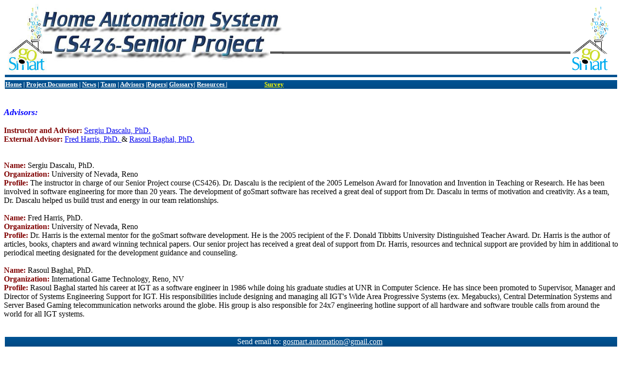

--- FILE ---
content_type: text/html
request_url: http://www.mathalpha.com/Advisors.htm
body_size: 1871
content:
<HTML>	<HEAD>
<TITLE>goSmart Home-Automation System</TITLE>
<BODY>		
<TABLE WIDTH="100%" CELLPADDING="0" CELLSPACING="0" border=0><TR>
		
<TD><IMG SRC="http://www.mathalpha.com/pic99.bmp"></TD>
<TD BACKGROUND="http://www.mathalpha.com/logo_2.gif" WIDTH="100%">
<TD><IMG SRC="http://www.mathalpha.com/pic3.bmp"></TD>	

</DIV>	</TD>
<TD><IMG SRC="http://www.mathalpha.com/empty.gif" WIDTH="16" HEIGHT="1"></TD>	
</TR></TABLE>
<table WIDTH="100%">
<tr>

<td BACKGROUND="http://www.mathalpha.com/panner.gif" height=5 width=100%>
</td>
</tr>
<tr>
<td></td>
</tr>
<tr>
<td BACKGROUND="http://www.mathalpha.com/panner.gif" height=15 width=100%><font color=white size=2><b><a href="http://www.mathalpha.com/goSmart.htm">
<font color=white> Home</a> | <a href="http://www.mathalpha.com/ProjectDocuments.htm"><font color=white> 
Project Documents</a> | <a href="http://www.mathalpha.com/News.htm"><font color=white>News</a> | <a href="http://www.mathalpha.com/Team.htm">
<font color=white>Team</a> | <a href="http://www.mathalpha.com/Advisors.htm"><font color=white>Advisors</a> 
|<a href="http://www.mathalpha.com/papers.htm"><font color=white>Papers</a>| 
<a href="http://www.mathalpha.com/Glossary.htm"><font color=white>Glossary</a>|
<a href="http://www.mathalpha.com/Resources.htm"><font color=white >Resources </a>
|<IMG SRC="http://www.mathalpha.com/empty.gif" WIDTH="16" HEIGHT="1">
<IMG SRC="http://www.mathalpha.com/empty.gif" WIDTH="16" HEIGHT="1">
<IMG SRC="http://www.mathalpha.com/empty.gif" WIDTH="16" HEIGHT="1">
<IMG SRC="http://www.mathalpha.com/empty.gif" WIDTH="16" HEIGHT="1">

<a href="http://www.questionpro.com/akira/TakeSurvey?id=395861"><font color=FFFF00 >Survey</a>


</td> 
</tr>
</table>

<br><br>
<b><font color=blue size=4><i>Advisors:</i><font color=black size=3></b>
<br><br> 
<b><font color=maroon>Instructor and Advisor:<font color=black></B>
<a href="http://www.cse.unr.edu/~dascalus/"> Sergiu Dascalu, PhD.</a><br>
<b><font color=maroon>External Advisor:<font color=black></B> <a href="http://www.cse.unr.edu/~fredh/">Fred Harris, PhD.
</a> & <a href="http://www.igt.com">Rasoul Baghal, PhD.</a><br><br>


<br>

<b><font color=maroon>Name:<font color=black></B> Sergiu Dascalu, PhD.<br> 
<b><font color=maroon>Organization:<font color=black></B> University of Nevada, Reno<br>
<b><font color=maroon>Profile:<font color=black></B> The instructor in charge of our Senior Project course (CS426). 
Dr. Dascalu is the recipient of the 2005 Lemelson Award for Innovation and Invention in Teaching or Research. 
He has been involved in software engineering for more than 20 years. The development of goSmart software has
received a great deal of support from Dr. Dascalu in terms of motivation and creativity. As a team, Dr. Dascalu 
helped us build trust and energy in our team relationships.

<br><br>
<b><font color=maroon>Name:<font color=black></B> Fred Harris, PhD. <br>
<b><font color=maroon>Organization:<font color=black></B> University of Nevada, Reno<br>
<b><font color=maroon>Profile:<font color=black></B> Dr. Harris is the external mentor 
for the goSmart software development. He is the 2005 recipient of the F. Donald Tibbitts University Distinguished 
Teacher Award. Dr. Harris is the author of articles, books, chapters and award winning technical papers. Our senior
project has received a great deal of support from Dr. Harris, resources and technical support are provided by him 
in additional to periodical meeting designated for the development guidance and counseling.

<br><br>
<b><font color=maroon>Name:<font color=black></B> Rasoul Baghal, PhD. <br>
<b><font color=maroon>Organization:<font color=black></B> International Game Technology, Reno, NV <br>
<b><font color=maroon>Profile:<font color=black></B> Rasoul Baghal started his career at IGT as a software engineer
 in 1986 while doing his graduate studies at UNR in Computer Science. He has since been promoted to Supervisor, Manager
 and Director of Systems Engineering Support for IGT.  His responsibilities include designing and managing all IGT's Wide
 Area Progressive Systems (ex. Megabucks), Central Determination Systems and Server Based Gaming telecommunication networks
 around the globe. His group is also responsible for 24x7 engineering hotline support of all hardware and software trouble
 calls from around the world for all IGT systems. 

<br><br><br>
<TABLE WIDTH="100%" HEIGHT="2"><TR><TD BACKGROUND="http://www.mathalpha.com/panner.gif"><font color=white> <center>Send email to: 
<A HREF="mailto:gosmart.automation@gmail.com"><font color=white>gosmart.automation@gmail.com</A>
<IMG SRC="http://www.mathalpha.com/empty.gif" WIDTH="1" HEIGHT="1">
</TD></TR></TABLE><TABLE WIDTH="100%"><TR>
<TD><IMG SRC="http://www.mathalpha.com/empty.gif" WIDTH="16" HEIGHT="1"></TD>
<TD WIDTH="50%" VALIGN="TOP"><center>	
<TABLE WIDTH="100%"><TR>					
<TD><A HREF="http://www.cse.unr.edu//"><IMG SRC="http://www.mathalpha.com/n.gif" border=0></A></TD>
<TD><IMG SRC="http://www.mathalpha.com/empty.gif" WIDTH="16" HEIGHT="1"></TD>
<TD WIDTH="100%" VALIGN="TOP">
University of Nevada, Reno<BR>
CS 426 Senior Project, Team 5 : Spring 2006 : UNR CSE Dept.
<BR>		<BR>	
</TD></TABLE></TD><TD WIDTH="50%" VALIGN="TOP" ALIGN="RIGHT">
</TD><TD><center><IMG SRC="http://www.mathalpha.com/empty.gif" WIDTH="16" HEIGHT="1"></TD>


</TR></TABLE>	
<center><font size=2>Copyright �2006 Jim Motta, Fares Qeadan, and Siraj Malik, University of Nevada, Reno, All Rights Reserved
</BODY></HTML>